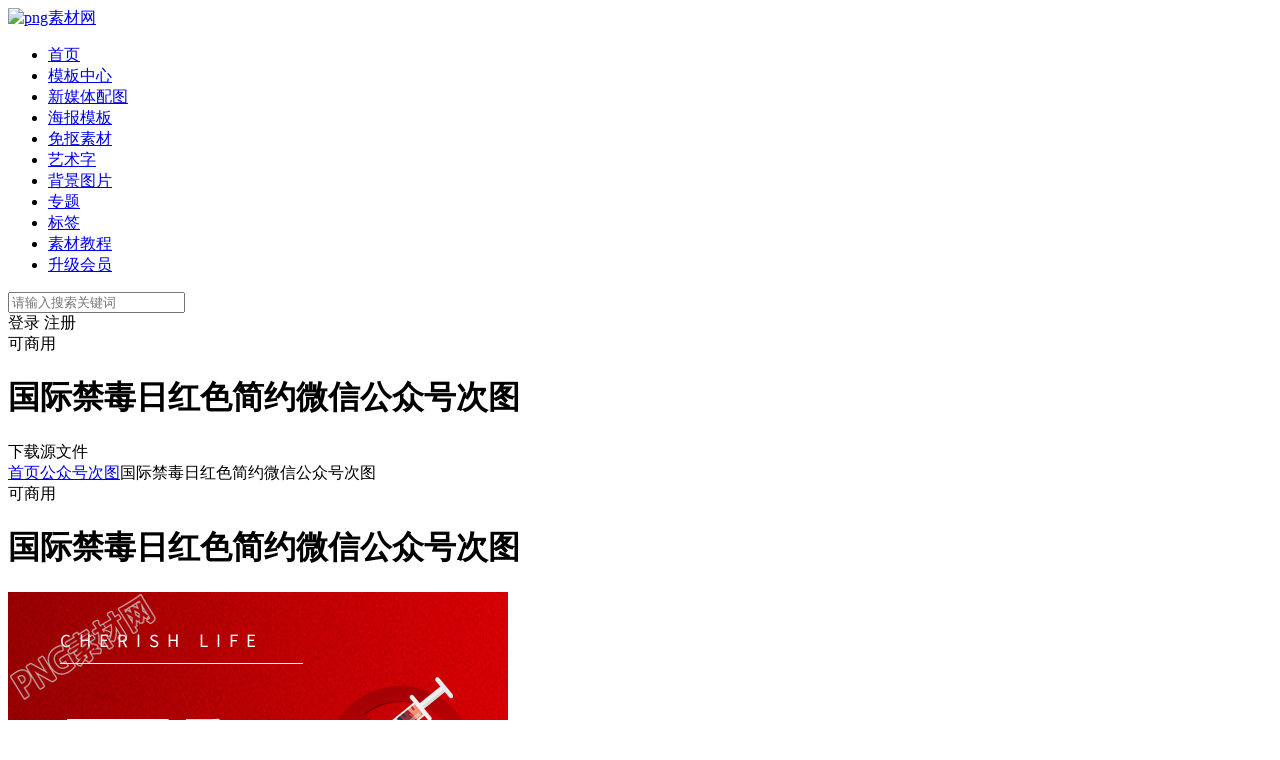

--- FILE ---
content_type: text/html; charset=utf-8
request_url: https://www.png.cn/sucai/52754.html
body_size: 5343
content:
<!DOCTYPE html>
<html>
  <head>
    <meta charset="utf-8" />
    
<title>国际禁毒日红色简约微信公众号次图下载-PNG素材网</title>

    
<meta name="Keywords" content="国际禁毒日,国际反毒品日,6月26日" />

    
<meta name="description" content="png素材网为广大用户提供国际禁毒日红色简约微信公众号次图下载服务。海量精美图片模板素材，敬请关注！"/>

    <meta name="renderer" content="webkit" />
    <meta name="baidu-site-verification" content="code-OARFqMrJR3" />
    <meta http-equiv="X-UA-Compatible" content="IE=edge,chrome=1" />
    <meta name="viewport" content="width=device-width, initial-scale=1, maximum-scale=1" />
    <meta name="shenma-site-verification" content="d81a0fda44f20b0e69e8cc15ea1f3b02_1641886048">
    <meta name="baidu-site-verification" content="codeva-PMGkPr5MJC" />
    <link rel="stylesheet" href="//public.png.cn/layui/css/layui.css" />
    <link rel="stylesheet" href="//public.png.cn/font/iconfont.css" />
    <link rel="Shortcut Icon" href="//public.png.cn/images/favicon.ico?x=5">
    
    
     <link rel="stylesheet" href="//public.png.cn/css/common.css?t=1769865231" />
    
    <script src="//public.png.cn/zhaotu/js/jquery-3.4.1.min.js"></script>
    <script src="//public.png.cn/layui/layui.js"></script>
    <script>
      var has_login = ''
      var api_url = 'https://api.png.cn'
      document.domain = 'png.cn'
      var fav_url = 'https://api.png.cn/favorite/fav_template.html'
      var  cancel_url = 'https://api.png.cn/favorite/cancel_template.html'
      var location_url = "Template/detail";
    </script>
    

  </head>

   <body>
    
<header>
    <div class="wrap flex">
        <a class="logo" href="/">
            <img src="//public.png.cn/images/logo.png?x=1" alt="png素材网">
        </a>
        <ul class="nav flex">
            <li><a  href="/"  >首页</a></li>
            <li><a href="/sucai"  >模板中心</a></li>
                        <li><a href="/sucai/1002_0_0_1"   >新媒体配图</a></li>
                        <li><a href="/sucai/1001_0_0_1"   >海报模板</a></li>
                        <li><a href="/sucai/1024_0_0_1"   >免抠素材</a></li>
                        <li><a href="/sucai/1044_0_0_1"   >艺术字</a></li>
                        <li><a href="/sucai/1050_0_0_1"   >背景图片</a></li>
            
            <li><a href="/subject"  >专题</a></li>
            <li><a href="/tags"  >标签</a></li>
            <li><a href="/jiaocheng"  >素材教程</a></li>
            <li><a href="/pay"  >升级会员</a></li>
        </ul>
                <div class="search">
            <input class="search-keywords" value=""  type="text" placeholder="请输入搜索关键词">
            <i class="iconfont icon-sousuo search-btn"></i>
		<div class="search_hotWrap" style="display: none;">
		    <div class="search_hotTitle"><i></i>热门搜索</div>
		    <ul>
						    <a href="/search/手机海报" val="手机海报" class="tz">手机海报</a>
						    <a href="/search/疫情防控" val="疫情防控" class="tz">疫情防控</a>
						    <a href="/search/促销" val="促销" class="tz">促销</a>
						    <a href="/search/招聘" val="招聘" class="tz">招聘</a>
						    <a href="/search/母亲节" val="母亲节" class="tz">母亲节</a>
						    <a href="/search/520" val="520" class="tz">520</a>
					    </ul>
		</div>
        </div>
        

        <div class="user-sign flex" id="userLogin">
            <a class="login">登录</a>
            <a class="reg">注册</a>
        </div>

        <div class="user-info flex" style="display: none" id="header-user-info">
            <img src="" id="headImg">
            <div class="inner">
                <strong class="layui-elip" id="header-user-name">none</strong>
                <span class="vip-level level0" id="header-vip-name">等级：none</span>
            </div>
            <div class="user-info-menu conceal-box layui-anim layui-anim-upbit">
                <a target="_blank" href="/user"><i class="iconfont icon-user"></i>个人中心</a>
                <a target="_blank" href="/user/down"><i class="iconfont icon-xiazai1"></i>我的下载</a>
                <a target="_blank" href="/user/collect"><i class="iconfont icon-shoucang"></i>我的收藏</a>
                <a  href="https://www.png.cn/login/logout.html"><i class="iconfont icon-tuichu"></i>退出</a>
            </div>
        </div>
    </div>
</header>
<div class="detail-header box-shadow">
    <div class="wrap flex-sb">
        <div class="detail-title">
            <span class="title-tag">可商用</span>
            <h1>国际禁毒日红色简约微信公众号次图</h1>
        </div>
        <div class="detail-download flex-sb">
		    <!--<span class="detail-download-btn btn-default down_png">下载PNG</span>-->
		<span class="detail-download-btn btn-error down_png">下载源文件</span>
	    </div>
    </div>
</div>

<!-- 内容 -->
<div class="wrap">
    <div class="crumbs">
        <a href="/">首页</a><a href="/sucai/11_0_0_1">公众号次图</a>国际禁毒日红色简约微信公众号次图    </div>
    <div class="box-shadow detail">
        <div class="detail-title">
                        <span class="title-tag">可商用</span>
                        <h1>国际禁毒日红色简约微信公众号次图</h1>
        </div>
        <div class="content">
            <div class="main detail-main">
                <div class="detail-con">
                    <img src="http://img.png.cn/watermark/1717682500328_26480.png" alt="国际禁毒日红色简约微信公众号次图"
                         oncontextmenu="return false;">
						 <div class="detail-login">
							<span class="btn-error" onclick="javascript:login();">登录查看完整大图</span>
						  </div>
                </div>
            </div>
            <div class="side detail-side">
                <div class="detail-download flex-sb" style="text-align: center">
<!--		                        <span  class="detail-download-btn btn-default down_png"
                           style="width: 280px;margin-left: 10%"                            id="down_png">
                        下载PNG</span>
		    -->
                    		    <span  class="detail-download-btn btn-error down_png" style="width: 280px;margin-left: 10%" id="down_png">下载源文件</span>
                                        <i class="collect  iconfont icon-wuxing" data-id="52754" ></i>
                </div>
                <dl class="detail-info">
                    <dt>作品信息</dt>
                    <dd><span class="label">素材类型：</span>公众号次图</dd>
                    <dd><span class="label">场景：</span></dd>
                    <dd><span class="label">分辨率：</span>72DPI</dd>
                    <dd><span class="label">素材格式：</span>PNG</dd>
                    <dd><span class="label">素材尺寸：</span>500 x 500像素</dd>
                    <dd><span class="label">色彩模式：</span>RGB</dd>
                    <dd><span class="label">素材编号：</span>52754</dd>
<!--                    <dd><span class="label">素材简介：</span>国际禁毒日红色简约微信公众号次图，格式为PNG，
                        尺寸500 x 500，分辨率为72DPI。
                        所属分类为公众号次图。png素材网原创制作，可商用。更多优质自媒体配图、免抠素材、海报模板，敬请关注 <a href="/" style="display: contents">PNG素材网</a>。
                    </dd>-->
                    <dd><span class="label">是否商用：</span>
                                                    可商用
                                            </dd>
                    <dd><span class="label">上架时间：</span>2024-06-06</dd>
<!--                    <dd><span class="label">所属标签：</span>
                        <div class="tag-group">
                                                        <a href="/tags/1279" class="btn-border">国际禁毒日</a>
                                                    </div>
                    </dd>-->
                </dl>
                <ul class="detail-desc">
                    <li>
                                                版权所有：png素材网原创制作，用户可免费商用
                                            </li>
                    <li>授权方式：
                                                <span class="font-default">企业商用授权</span>
                                                <i class="iconfont icon-tanhao descicon"></i>
                    </li>
                </ul>
            </div>
        </div>
	<div class="detail-intro tab">
	    <div class="tab-title--click">
		    <h2 class="active">素材推荐</h2>
		    <h2>作品简介</h2>
	    </div>
	    <div class="tab-con">
		    <div class="item active">
			    <div class="tag-list">
								    <a href="/tags/1279" class="btn-border">国际禁毒日</a>
							    </div>
		    </div>
		    <div class="item">
			<p class="intro">
			    国际禁毒日红色简约微信公众号次图，格式为PNG，
                        尺寸500 x 500，分辨率为72DPI。
                        所属分类为公众号次图。png素材网原创制作，可商用。更多优质自媒体配图、免抠素材、海报模板，敬请关注 <a href="/" style="display: contents">PNG素材网</a>
			</p>
		    </div>
	    </div>
	</div>
    </div>

    <!-- 相关推荐 -->
    <div class="list-title">
        <h2 class="name">国际禁毒日红色简约微信公众号次图相关推荐</h2>
        <!--a class="more" href="/sucai/0_0_0_1" target="_blank">查看更多</a-->
    </div>
    <ul class="list list-portion--6">
                
        <li  data-id="59784">
            <a href="/sucai/59784.html" target="_blank">
                <div class="img-item">
                    <div class="img-item-info">
                        <img src="http://img.png.cn/thumbnail/1732456908904_28032.png" alt="世界人权日人人自由微信公众号次图">
                    </div>
                </div>
                <h3>
                                        <span class="title-tag">可商用</span>
                                        世界人权日人人自由微信公众号次图</h3>
            </a>
            <i class="collect   iconfont icon-wuxing"></i>
        </li>
                
        <li  data-id="59783">
            <a href="/sucai/59783.html" target="_blank">
                <div class="img-item">
                    <div class="img-item-info">
                        <img src="http://img.png.cn/thumbnail/1732456906917_28029.png" alt="世界人权日倡导包容微信公众号次图">
                    </div>
                </div>
                <h3>
                                        <span class="title-tag">可商用</span>
                                        世界人权日倡导包容微信公众号次图</h3>
            </a>
            <i class="collect   iconfont icon-wuxing"></i>
        </li>
                
        <li  data-id="59782">
            <a href="/sucai/59782.html" target="_blank">
                <div class="img-item">
                    <div class="img-item-info">
                        <img src="http://img.png.cn/thumbnail/1732456904163_28026.png" alt="世界人权日宣传活动微信公众号次图">
                    </div>
                </div>
                <h3>
                                        <span class="title-tag">可商用</span>
                                        世界人权日宣传活动微信公众号次图</h3>
            </a>
            <i class="collect   iconfont icon-wuxing"></i>
        </li>
                
        <li  data-id="59781">
            <a href="/sucai/59781.html" target="_blank">
                <div class="img-item">
                    <div class="img-item-info">
                        <img src="http://img.png.cn/thumbnail/1732456903998_28023.png" alt="国家宪法日红色简约微信公众号次图">
                    </div>
                </div>
                <h3>
                                        <span class="title-tag">可商用</span>
                                        国家宪法日红色简约微信公众号次图</h3>
            </a>
            <i class="collect   iconfont icon-wuxing"></i>
        </li>
                
        <li  data-id="59780">
            <a href="/sucai/59780.html" target="_blank">
                <div class="img-item">
                    <div class="img-item-info">
                        <img src="http://img.png.cn/thumbnail/1732456903246_28020.png" alt="国家宪法日活动宣传微信公众号次图">
                    </div>
                </div>
                <h3>
                                        <span class="title-tag">可商用</span>
                                        国家宪法日活动宣传微信公众号次图</h3>
            </a>
            <i class="collect   iconfont icon-wuxing"></i>
        </li>
                
        <li  data-id="59779">
            <a href="/sucai/59779.html" target="_blank">
                <div class="img-item">
                    <div class="img-item-info">
                        <img src="http://img.png.cn/thumbnail/1732456902472_28017.png" alt="国家宪法日学习教育微信公众号次图">
                    </div>
                </div>
                <h3>
                                        <span class="title-tag">可商用</span>
                                        国家宪法日学习教育微信公众号次图</h3>
            </a>
            <i class="collect   iconfont icon-wuxing"></i>
        </li>
                
        <li  data-id="59737">
            <a href="/sucai/59737.html" target="_blank">
                <div class="img-item">
                    <div class="img-item-info">
                        <img src="http://img.png.cn/thumbnail/1732284109298_28008.png" alt="大雪已至注意保暖微信公众号次图">
                    </div>
                </div>
                <h3>
                                        <span class="title-tag">可商用</span>
                                        大雪已至注意保暖微信公众号次图</h3>
            </a>
            <i class="collect   iconfont icon-wuxing"></i>
        </li>
                
        <li  data-id="59736">
            <a href="/sucai/59736.html" target="_blank">
                <div class="img-item">
                    <div class="img-item-info">
                        <img src="http://img.png.cn/thumbnail/1732284106728_28005.png" alt="大雪节气卡通雪人微信公众号次图">
                    </div>
                </div>
                <h3>
                                        <span class="title-tag">可商用</span>
                                        大雪节气卡通雪人微信公众号次图</h3>
            </a>
            <i class="collect   iconfont icon-wuxing"></i>
        </li>
                
        <li  data-id="59735">
            <a href="/sucai/59735.html" target="_blank">
                <div class="img-item">
                    <div class="img-item-info">
                        <img src="http://img.png.cn/thumbnail/1732284103827_28002.png" alt="大雪节气唯美松枝微信公众号次图">
                    </div>
                </div>
                <h3>
                                        <span class="title-tag">可商用</span>
                                        大雪节气唯美松枝微信公众号次图</h3>
            </a>
            <i class="collect   iconfont icon-wuxing"></i>
        </li>
                
        <li  data-id="59734">
            <a href="/sucai/59734.html" target="_blank">
                <div class="img-item">
                    <div class="img-item-info">
                        <img src="http://img.png.cn/thumbnail/1732284101286_27999.png" alt="今日大雪蓝色简约微信公众号次图">
                    </div>
                </div>
                <h3>
                                        <span class="title-tag">可商用</span>
                                        今日大雪蓝色简约微信公众号次图</h3>
            </a>
            <i class="collect   iconfont icon-wuxing"></i>
        </li>
                
        <li  data-id="59733">
            <a href="/sucai/59733.html" target="_blank">
                <div class="img-item">
                    <div class="img-item-info">
                        <img src="http://img.png.cn/thumbnail/1732284100115_27996.png" alt="大雪时节白雪纷飞微信公众号次图">
                    </div>
                </div>
                <h3>
                                        <span class="title-tag">可商用</span>
                                        大雪时节白雪纷飞微信公众号次图</h3>
            </a>
            <i class="collect   iconfont icon-wuxing"></i>
        </li>
                
        <li  data-id="59732">
            <a href="/sucai/59732.html" target="_blank">
                <div class="img-item">
                    <div class="img-item-info">
                        <img src="http://img.png.cn/thumbnail/1732284099876_27993.png" alt="大雪节气养生宣传微信公众号次图">
                    </div>
                </div>
                <h3>
                                        <span class="title-tag">可商用</span>
                                        大雪节气养生宣传微信公众号次图</h3>
            </a>
            <i class="collect   iconfont icon-wuxing"></i>
        </li>
            </ul>
</div>

<footer>
    <div class="wrap">
        <ul class="foot-nav">
            <li class="group">
                <a href="/map" target="_blank">网站地图</a>
                <a href="/agreement" target="_blank">用户协议</a>
                <a href="/gongsijieshao" target="_blank">公司介绍</a>
            </li>
            <li class="group">
                                <a href="/sucai/1002_0_0_1" target="_blank">新媒体配图</a>
                                <a href="/sucai/1001_0_0_1" target="_blank">海报模板</a>
                                <a href="/sucai/1024_0_0_1" target="_blank">免抠素材</a>
                                <a href="/sucai/1044_0_0_1" target="_blank">艺术字</a>
                                <a href="/sucai/1050_0_0_1" target="_blank">背景图片</a>
                
                <a href="/pay" target="_blank">升级会员</a>
            </li>
        </ul>
        <div class="foot-about">
            <div class="qr">
                <img src="//public.png.cn/images/wx.png" alt="">关注公众号
            </div>
            <div class="qr">
                <img src="//public.png.cn/images/png_kefu.png" alt="">客服微信
            </div>
            <ul class="contact">
                <li>
                    <span class="label">客服QQ：</span>
                    <a target="_blank" class="contact-qq btn-default"
                       href="http://wpa.qq.com/msgrd?v=3&uin=3420267484&site=qq&menu=yes">联系在线客服</a>
                </li>
                <li><span class="label">邮&nbsp;&nbsp;&nbsp;&nbsp;&nbsp;箱：</span>18264345362@163.com</li>
                <li>
                    <span class="label">客服在线时间：</span>
                    <p>08:30 - 12:00<br>13:30 - 17:00</p>
                </li>
            </ul>
        </div>
    </div>
    <p class="copyright">山东找图网络科技有限公司版权所有 <a href="https://beian.miit.gov.cn/" target="_blank" style="color: #949494">鲁ICP备18007836号-13</a></p>
</footer>


   <script src="//public.png.cn/js/common.js?t=1769865231"></script>
   <script>
    var _hmt = _hmt || [];
    (function() {
      var hm = document.createElement("script");
      hm.src = "https://hm.baidu.com/hm.js?07a1e2ff059edbf83c13bf8307b679f8";
      var s = document.getElementsByTagName("script")[0];
      s.parentNode.insertBefore(hm, s);
    })();
   </script>
   
<script src="//public.png.cn/js/detail.js?t-2021-09-10"></script>
<!-- 页面js -->
<script>
    getUserInfo();
    $('.down_png').click(function(){
        if (!has_login) {
            layer.msg('尚未登录，请先登录',{icon: 2,time: 1200},function(){
                login();
            });
            return false;
        }

        var id = "52754";

        $.ajax({
            type: 'get',
            url: 'https://api.png.cn/down/down_file.html',
            crossDomain: true,
            xhrFields: { withCredentials: true },
            data: {
                id: id
            },
            success: function(data) {
                console.log(data.code)
                if (data.code == 200) {
		    window.location.href=data.obj;
                     // js 模拟打开a 标签
//                    var el = document.createElement("a");
//                    document.body.appendChild(el);
//                    el.href =  api_url + '/down/go_down?code=' + data.obj;
//                    el.target = '_blank'; //指定在新窗口打开
//                    el.click();
//                    document.body.removeChild(el);
                }else if(data.code == -2) {
                    layer.msg(data.msg, {icon: 2,time: 1000},function() {
                        var vip_id = 4;
                        layer.open({
                            type: 2,
                            title: false,
                            closeBtn: 0,
                            skin: 'ff',
                            area:['800px','571px'],
                            content: ['/pay/userpay?vip_id='+vip_id,'no'],
                        });
                    })
                }else if (data.code == -3) {
                    layer.open({
                        type: 2,
                        skin: 'user-pop',
                        title: false,
                        area: ['480px','388px'],
                        content: '/pay/buy_number',
                    });
                }else {
                    layer.msg(data.msg, {icon: 2,time: 1000},function() {
                    })
                }
            },
            error: function() {
                layer.msg('系统出错，请联系客服人员', {icon: 2, time: 1200});
            }
        });


    });


    $('.down_psd').click(function(){
        if (!has_login) {
            layer.msg('尚未登录，请先登录',{icon: 2,time: 1200},function(){
                login();
            });
            return false;
        }

        var id = "52754";

        $.ajax({
            type: 'get',
            url: 'https://api.png.cn/down/down_file.html',
            crossDomain: true,
            xhrFields: { withCredentials: true },
            data: {
                id: id,
                type: 2
            },
            success: function(data) {
                console.log(data.code)
                if (data.code == 200) {
		    window.location.href=data.obj;
                    // js 模拟打开a 标签
//                    var el = document.createElement("a");
//                    document.body.appendChild(el);
//                    el.href =  api_url + '/down/go_down?code=' + data.obj;
//                    el.target = '_blank'; //指定在新窗口打开
//                    el.click();
//                    document.body.removeChild(el);
                }else if(data.code == -2) {
                    layer.msg(data.msg, {icon: 2,time: 1000},function() {
                        var vip_id = 4;
                        layer.open({
                            type: 2,
                            title: false,
                            closeBtn: 0,
                            skin: 'ff',
                            area:['800px','571px'],
                            content: ['/pay/userpay?vip_id='+vip_id,'no'],
                        });
                    })
                }else if (data.code == -3) {
                    layer.open({
                        type: 2,
                        skin: 'user-pop',
                        title: false,
                        area: ['480px','388px'],
                        content: '/pay/buy_number',
                    });
                }else {
                    layer.msg(data.msg, {icon: 2,time: 1000},function() {
                    })
                }
            },
            error: function() {
                layer.msg('系统出错，请联系客服人员', {icon: 2, time: 1200});
            }
        });


    });

</script>



  </body>
</html>
